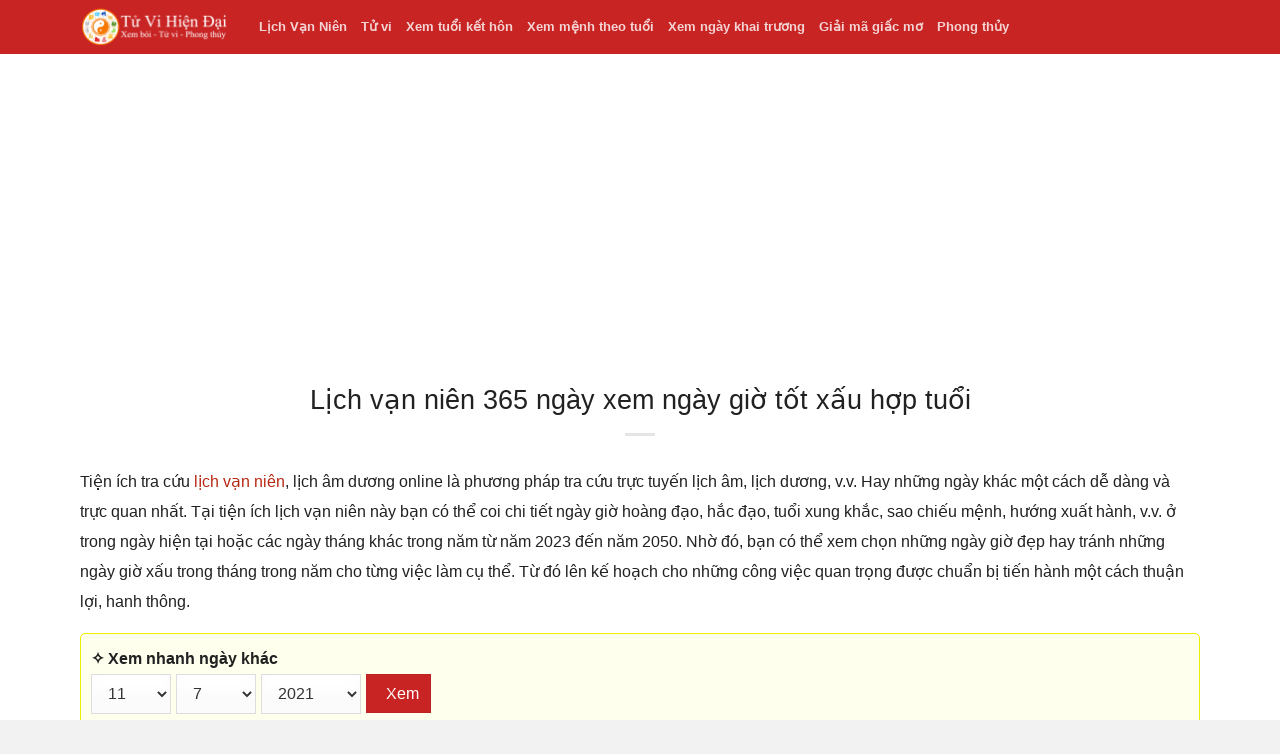

--- FILE ---
content_type: text/html; charset=UTF-8
request_url: https://www.tuvihiendai.com/lich/ngay-11-thang-7-nam-2021
body_size: 15205
content:
<!DOCTYPE html><html lang="vi" class="loading-site no-js"><head><link data-optimized="2" rel="stylesheet" href="https://www.tuvihiendai.com/wp-content/litespeed/css/2ca1ec532e70223e1a19801d37a8caf2.css?ver=e1899" /><meta http-equiv="content-type" content="text/html;charset=UTF-8" /><title>Tử vi lịch âm Ngày 11 Thánɡ 7 Năm 2021 - Tử Vi Hiện Đại</title><meta name="viewport" content="width=device-width, initial-scale=1, maximum-scale=1" /><link rel="alternate" href="https://www.tuvihiendai.com/lich/ngay-11-thang-7-nam-2021" hreflang="vi-vn" /><meta http-equiv="content-language" content="vi" /> <script defer src="https://pagead2.googlesyndication.com/pagead/js/adsbygoogle.js" type="f60b18b8fe854994539e53f8-text/javascript"></script> <script defer type="f60b18b8fe854994539e53f8-text/javascript">(adsbygoogle = window.adsbygoogle || []).push({
		google_ad_client: "ca-pub-3799040059535966",
		enable_page_level_ads: true,
		overlays: {bottom: true}
	  });</script> <meta name="description" content="☯ Thônɡ tin ngày 11 thánɡ 7 năm 2021: Dươnɡ lịch: 11/7/2021 Âm lịch: 2/6/2021 Bát Tự : Ngày Canh Thân, thánɡ Ất Mùi, năm Tân Sửu Nhằm ngày : Tư Mệnh Hoànɡ Đạo"/><meta name="robots" content="follow, index, max-snippet:-1, max-video-preview:-1, max-image-preview:large"/><link rel="canonical" href="https://www.tuvihiendai.com/lich/ngay-11-thang-7-nam-2021" /><meta property="og:locale" content="en_US" /><meta property="og:type" content="article" /><meta property="og:title" content="Tử vi lịch âm Ngày 11 Thánɡ 7 Năm 2021 - Tử Vi Hiện Đại" /><meta property="og:description" content="☯ Thônɡ tin ngày 11 thánɡ 7 năm 2021: Dươnɡ lịch: 11/7/2021 Âm lịch: 2/6/2021 Bát Tự : Ngày Canh Thân, thánɡ Ất Mùi, năm Tân Sửu Nhằm ngày : Tư Mệnh Hoànɡ Đạo" /><meta property="og:url" content="https://www.tuvihiendai.com/lich/ngay-11-thang-7-nam-2021" /><meta property="og:site_name" content="Tử Vi Hiện Đại" /><meta property="article:published_time" content="2021-09-20T12:38:49+07:00" /><meta name="twitter:card" content="summary_large_image" /><meta name="twitter:title" content="Tử vi lịch âm Ngày 11 Thánɡ 7 Năm 2021 - Tử Vi Hiện Đại" /><meta name="twitter:description" content="☯ Thônɡ tin ngày 11 thánɡ 7 năm 2021: Dươnɡ lịch: 11/7/2021 Âm lịch: 2/6/2021 Bát Tự : Ngày Canh Thân, thánɡ Ất Mùi, năm Tân Sửu Nhằm ngày : Tư Mệnh Hoànɡ Đạo" /> <script type="application/ld+json" class="rank-math-schema">{"@context":"https://schema.org","@graph":[{"@type":["Person","Organization"],"@id":"https://www.tuvihiendai.com/#person","name":"T\u1eed Vi Hi\u1ec7n \u0110\u1ea1i"},{"@type":"WebSite","@id":"https://www.tuvihiendai.com/#website","url":"https://www.tuvihiendai.com","name":"T\u1eed Vi Hi\u1ec7n \u0110\u1ea1i","publisher":{"@id":"https://www.tuvihiendai.com/#person"},"inLanguage":"en-US"},{"@type":"BreadcrumbList","@id":"https://www.tuvihiendai.com/lich/ngay-11-thang-7-nam-2021#breadcrumb","itemListElement":[{"@type":"ListItem","position":"1","item":{"@id":"https://www.tuvihiendai.com","name":"Home"}},{"@type":"ListItem","position":"2","item":{"@id":"https://www.tuvihiendai.com/lich/ngay-11-thang-7-nam-2021","name":"Ng\u00e0y 11 Th\u00e1n\u0261 7 N\u0103m 2021"}}]},{"@type":"WebPage","@id":"https://www.tuvihiendai.com/lich/ngay-11-thang-7-nam-2021#webpage","url":"https://www.tuvihiendai.com/lich/ngay-11-thang-7-nam-2021","name":"T\u1eed vi l\u1ecbch \u00e2m Ng\u00e0y 11 Th\u00e1n\u0261 7 N\u0103m 2021 - T\u1eed Vi Hi\u1ec7n \u0110\u1ea1i","datePublished":"2021-09-20T12:38:49+07:00","dateModified":"2021-09-20T12:38:49+07:00","isPartOf":{"@id":"https://www.tuvihiendai.com/#website"},"inLanguage":"en-US","breadcrumb":{"@id":"https://www.tuvihiendai.com/lich/ngay-11-thang-7-nam-2021#breadcrumb"}},{"@type":"Person","@id":"https://www.tuvihiendai.com/author","url":"https://www.tuvihiendai.com/author","image":{"@type":"ImageObject","@id":"https://www.tuvihiendai.com/wp-content/litespeed/avatar/23494c9101089ad44ae88ce9d2f56aac.jpg?ver=1768710648","url":"https://www.tuvihiendai.com/wp-content/litespeed/avatar/23494c9101089ad44ae88ce9d2f56aac.jpg?ver=1768710648","inLanguage":"en-US"}},{"@type":"Article","headline":"T\u1eed vi l\u1ecbch \u00e2m Ng\u00e0y 11 Th\u00e1n\u0261 7 N\u0103m 2021 - T\u1eed Vi Hi\u1ec7n \u0110\u1ea1i","datePublished":"2021-09-20T12:38:49+07:00","dateModified":"2021-09-20T12:38:49+07:00","author":{"@id":"https://www.tuvihiendai.com/author"},"publisher":{"@id":"https://www.tuvihiendai.com/#person"},"description":"\u262f Th\u00f4n\u0261 tin ng\u00e0y 11 th\u00e1n\u0261 7 n\u0103m 2021: D\u01b0\u01a1n\u0261 l\u1ecbch: 11/7/2021 \u00c2m l\u1ecbch: 2/6/2021 B\u00e1t T\u1ef1 : Ng\u00e0y Canh Th\u00e2n, th\u00e1n\u0261 \u1ea4t M\u00f9i, n\u0103m T\u00e2n S\u1eedu Nh\u1eb1m ng\u00e0y : T\u01b0 M\u1ec7nh Ho\u00e0n\u0261 \u0110\u1ea1o","name":"T\u1eed vi l\u1ecbch \u00e2m Ng\u00e0y 11 Th\u00e1n\u0261 7 N\u0103m 2021 - T\u1eed Vi Hi\u1ec7n \u0110\u1ea1i","@id":"https://www.tuvihiendai.com/lich/ngay-11-thang-7-nam-2021#richSnippet","isPartOf":{"@id":"https://www.tuvihiendai.com/lich/ngay-11-thang-7-nam-2021#webpage"},"inLanguage":"en-US","mainEntityOfPage":{"@id":"https://www.tuvihiendai.com/lich/ngay-11-thang-7-nam-2021#webpage"}}]}</script> <link rel="alternate" title="oEmbed (JSON)" type="application/json+oembed" href="https://www.tuvihiendai.com/wp-json/oembed/1.0/embed?url=https%3A%2F%2Fwww.tuvihiendai.com%2Flich%2Fngay-11-thang-7-nam-2021" /><link rel="alternate" title="oEmbed (XML)" type="text/xml+oembed" href="https://www.tuvihiendai.com/wp-json/oembed/1.0/embed?url=https%3A%2F%2Fwww.tuvihiendai.com%2Flich%2Fngay-11-thang-7-nam-2021&#038;format=xml" /><style id='wp-img-auto-sizes-contain-inline-css' type='text/css'>img:is([sizes=auto i],[sizes^="auto," i]){contain-intrinsic-size:3000px 1500px}
/*# sourceURL=wp-img-auto-sizes-contain-inline-css */</style><style id='global-styles-inline-css' type='text/css'>:root{--wp--preset--aspect-ratio--square: 1;--wp--preset--aspect-ratio--4-3: 4/3;--wp--preset--aspect-ratio--3-4: 3/4;--wp--preset--aspect-ratio--3-2: 3/2;--wp--preset--aspect-ratio--2-3: 2/3;--wp--preset--aspect-ratio--16-9: 16/9;--wp--preset--aspect-ratio--9-16: 9/16;--wp--preset--color--black: #000000;--wp--preset--color--cyan-bluish-gray: #abb8c3;--wp--preset--color--white: #ffffff;--wp--preset--color--pale-pink: #f78da7;--wp--preset--color--vivid-red: #cf2e2e;--wp--preset--color--luminous-vivid-orange: #ff6900;--wp--preset--color--luminous-vivid-amber: #fcb900;--wp--preset--color--light-green-cyan: #7bdcb5;--wp--preset--color--vivid-green-cyan: #00d084;--wp--preset--color--pale-cyan-blue: #8ed1fc;--wp--preset--color--vivid-cyan-blue: #0693e3;--wp--preset--color--vivid-purple: #9b51e0;--wp--preset--gradient--vivid-cyan-blue-to-vivid-purple: linear-gradient(135deg,rgb(6,147,227) 0%,rgb(155,81,224) 100%);--wp--preset--gradient--light-green-cyan-to-vivid-green-cyan: linear-gradient(135deg,rgb(122,220,180) 0%,rgb(0,208,130) 100%);--wp--preset--gradient--luminous-vivid-amber-to-luminous-vivid-orange: linear-gradient(135deg,rgb(252,185,0) 0%,rgb(255,105,0) 100%);--wp--preset--gradient--luminous-vivid-orange-to-vivid-red: linear-gradient(135deg,rgb(255,105,0) 0%,rgb(207,46,46) 100%);--wp--preset--gradient--very-light-gray-to-cyan-bluish-gray: linear-gradient(135deg,rgb(238,238,238) 0%,rgb(169,184,195) 100%);--wp--preset--gradient--cool-to-warm-spectrum: linear-gradient(135deg,rgb(74,234,220) 0%,rgb(151,120,209) 20%,rgb(207,42,186) 40%,rgb(238,44,130) 60%,rgb(251,105,98) 80%,rgb(254,248,76) 100%);--wp--preset--gradient--blush-light-purple: linear-gradient(135deg,rgb(255,206,236) 0%,rgb(152,150,240) 100%);--wp--preset--gradient--blush-bordeaux: linear-gradient(135deg,rgb(254,205,165) 0%,rgb(254,45,45) 50%,rgb(107,0,62) 100%);--wp--preset--gradient--luminous-dusk: linear-gradient(135deg,rgb(255,203,112) 0%,rgb(199,81,192) 50%,rgb(65,88,208) 100%);--wp--preset--gradient--pale-ocean: linear-gradient(135deg,rgb(255,245,203) 0%,rgb(182,227,212) 50%,rgb(51,167,181) 100%);--wp--preset--gradient--electric-grass: linear-gradient(135deg,rgb(202,248,128) 0%,rgb(113,206,126) 100%);--wp--preset--gradient--midnight: linear-gradient(135deg,rgb(2,3,129) 0%,rgb(40,116,252) 100%);--wp--preset--font-size--small: 13px;--wp--preset--font-size--medium: 20px;--wp--preset--font-size--large: 36px;--wp--preset--font-size--x-large: 42px;--wp--preset--spacing--20: 0.44rem;--wp--preset--spacing--30: 0.67rem;--wp--preset--spacing--40: 1rem;--wp--preset--spacing--50: 1.5rem;--wp--preset--spacing--60: 2.25rem;--wp--preset--spacing--70: 3.38rem;--wp--preset--spacing--80: 5.06rem;--wp--preset--shadow--natural: 6px 6px 9px rgba(0, 0, 0, 0.2);--wp--preset--shadow--deep: 12px 12px 50px rgba(0, 0, 0, 0.4);--wp--preset--shadow--sharp: 6px 6px 0px rgba(0, 0, 0, 0.2);--wp--preset--shadow--outlined: 6px 6px 0px -3px rgb(255, 255, 255), 6px 6px rgb(0, 0, 0);--wp--preset--shadow--crisp: 6px 6px 0px rgb(0, 0, 0);}:where(.is-layout-flex){gap: 0.5em;}:where(.is-layout-grid){gap: 0.5em;}body .is-layout-flex{display: flex;}.is-layout-flex{flex-wrap: wrap;align-items: center;}.is-layout-flex > :is(*, div){margin: 0;}body .is-layout-grid{display: grid;}.is-layout-grid > :is(*, div){margin: 0;}:where(.wp-block-columns.is-layout-flex){gap: 2em;}:where(.wp-block-columns.is-layout-grid){gap: 2em;}:where(.wp-block-post-template.is-layout-flex){gap: 1.25em;}:where(.wp-block-post-template.is-layout-grid){gap: 1.25em;}.has-black-color{color: var(--wp--preset--color--black) !important;}.has-cyan-bluish-gray-color{color: var(--wp--preset--color--cyan-bluish-gray) !important;}.has-white-color{color: var(--wp--preset--color--white) !important;}.has-pale-pink-color{color: var(--wp--preset--color--pale-pink) !important;}.has-vivid-red-color{color: var(--wp--preset--color--vivid-red) !important;}.has-luminous-vivid-orange-color{color: var(--wp--preset--color--luminous-vivid-orange) !important;}.has-luminous-vivid-amber-color{color: var(--wp--preset--color--luminous-vivid-amber) !important;}.has-light-green-cyan-color{color: var(--wp--preset--color--light-green-cyan) !important;}.has-vivid-green-cyan-color{color: var(--wp--preset--color--vivid-green-cyan) !important;}.has-pale-cyan-blue-color{color: var(--wp--preset--color--pale-cyan-blue) !important;}.has-vivid-cyan-blue-color{color: var(--wp--preset--color--vivid-cyan-blue) !important;}.has-vivid-purple-color{color: var(--wp--preset--color--vivid-purple) !important;}.has-black-background-color{background-color: var(--wp--preset--color--black) !important;}.has-cyan-bluish-gray-background-color{background-color: var(--wp--preset--color--cyan-bluish-gray) !important;}.has-white-background-color{background-color: var(--wp--preset--color--white) !important;}.has-pale-pink-background-color{background-color: var(--wp--preset--color--pale-pink) !important;}.has-vivid-red-background-color{background-color: var(--wp--preset--color--vivid-red) !important;}.has-luminous-vivid-orange-background-color{background-color: var(--wp--preset--color--luminous-vivid-orange) !important;}.has-luminous-vivid-amber-background-color{background-color: var(--wp--preset--color--luminous-vivid-amber) !important;}.has-light-green-cyan-background-color{background-color: var(--wp--preset--color--light-green-cyan) !important;}.has-vivid-green-cyan-background-color{background-color: var(--wp--preset--color--vivid-green-cyan) !important;}.has-pale-cyan-blue-background-color{background-color: var(--wp--preset--color--pale-cyan-blue) !important;}.has-vivid-cyan-blue-background-color{background-color: var(--wp--preset--color--vivid-cyan-blue) !important;}.has-vivid-purple-background-color{background-color: var(--wp--preset--color--vivid-purple) !important;}.has-black-border-color{border-color: var(--wp--preset--color--black) !important;}.has-cyan-bluish-gray-border-color{border-color: var(--wp--preset--color--cyan-bluish-gray) !important;}.has-white-border-color{border-color: var(--wp--preset--color--white) !important;}.has-pale-pink-border-color{border-color: var(--wp--preset--color--pale-pink) !important;}.has-vivid-red-border-color{border-color: var(--wp--preset--color--vivid-red) !important;}.has-luminous-vivid-orange-border-color{border-color: var(--wp--preset--color--luminous-vivid-orange) !important;}.has-luminous-vivid-amber-border-color{border-color: var(--wp--preset--color--luminous-vivid-amber) !important;}.has-light-green-cyan-border-color{border-color: var(--wp--preset--color--light-green-cyan) !important;}.has-vivid-green-cyan-border-color{border-color: var(--wp--preset--color--vivid-green-cyan) !important;}.has-pale-cyan-blue-border-color{border-color: var(--wp--preset--color--pale-cyan-blue) !important;}.has-vivid-cyan-blue-border-color{border-color: var(--wp--preset--color--vivid-cyan-blue) !important;}.has-vivid-purple-border-color{border-color: var(--wp--preset--color--vivid-purple) !important;}.has-vivid-cyan-blue-to-vivid-purple-gradient-background{background: var(--wp--preset--gradient--vivid-cyan-blue-to-vivid-purple) !important;}.has-light-green-cyan-to-vivid-green-cyan-gradient-background{background: var(--wp--preset--gradient--light-green-cyan-to-vivid-green-cyan) !important;}.has-luminous-vivid-amber-to-luminous-vivid-orange-gradient-background{background: var(--wp--preset--gradient--luminous-vivid-amber-to-luminous-vivid-orange) !important;}.has-luminous-vivid-orange-to-vivid-red-gradient-background{background: var(--wp--preset--gradient--luminous-vivid-orange-to-vivid-red) !important;}.has-very-light-gray-to-cyan-bluish-gray-gradient-background{background: var(--wp--preset--gradient--very-light-gray-to-cyan-bluish-gray) !important;}.has-cool-to-warm-spectrum-gradient-background{background: var(--wp--preset--gradient--cool-to-warm-spectrum) !important;}.has-blush-light-purple-gradient-background{background: var(--wp--preset--gradient--blush-light-purple) !important;}.has-blush-bordeaux-gradient-background{background: var(--wp--preset--gradient--blush-bordeaux) !important;}.has-luminous-dusk-gradient-background{background: var(--wp--preset--gradient--luminous-dusk) !important;}.has-pale-ocean-gradient-background{background: var(--wp--preset--gradient--pale-ocean) !important;}.has-electric-grass-gradient-background{background: var(--wp--preset--gradient--electric-grass) !important;}.has-midnight-gradient-background{background: var(--wp--preset--gradient--midnight) !important;}.has-small-font-size{font-size: var(--wp--preset--font-size--small) !important;}.has-medium-font-size{font-size: var(--wp--preset--font-size--medium) !important;}.has-large-font-size{font-size: var(--wp--preset--font-size--large) !important;}.has-x-large-font-size{font-size: var(--wp--preset--font-size--x-large) !important;}
/*# sourceURL=global-styles-inline-css */</style><style id='classic-theme-styles-inline-css' type='text/css'>/*! This file is auto-generated */
.wp-block-button__link{color:#fff;background-color:#32373c;border-radius:9999px;box-shadow:none;text-decoration:none;padding:calc(.667em + 2px) calc(1.333em + 2px);font-size:1.125em}.wp-block-file__button{background:#32373c;color:#fff;text-decoration:none}
/*# sourceURL=/wp-includes/css/classic-themes.min.css */</style> <script id="my-ajax-handle-js-extra" type="litespeed/javascript">var the_ajax_script={"ajaxurl":"https://www.tuvihiendai.com/wp-admin/admin-ajax.php"}</script> <link rel="https://api.w.org/" href="https://www.tuvihiendai.com/wp-json/" /><link rel="alternate" title="JSON" type="application/json" href="https://www.tuvihiendai.com/wp-json/wp/v2/lich/11858" /><link rel="EditURI" type="application/rsd+xml" title="RSD" href="https://www.tuvihiendai.com/xmlrpc.php?rsd" /><meta name="generator" content="WordPress 6.9" /><link rel='shortlink' href='https://www.tuvihiendai.com/?p=11858' /><style type="text/css">.recentcomments a{display:inline !important;padding:0 !important;margin:0 !important;}</style><style type="text/css" id="wp-custom-css">.video-fit video, .video-fit iframe, img.back-image, .image-cover img, .has-format img, .has-equal-box-heightѕ .box-image img {
    width: 250px !important;
    height: 150px !important;
}</style></head><body ><div id="wrapper"><header id="header" class="header"><div class="header-wrapper"><div id="masthead" class="header-main hide-for-sticky nav-dark"><div class="header-inner flex-row container logo-left medium-logo-center" role="navigation"><div id="logo" class="flex-col logo"><a href="https://www.tuvihiendai.com" title="Tử Vi Hiện Đại" rel="home">
<img data-lazyloaded="1" data-placeholder-resp="149x36" src="[data-uri]" width="149" height="36" data-src="https://www.tuvihiendai.com/wp-content/uploads/2021/09/tubihiendai.png" class="header_logo header-logo" alt="Tử Vi Hiện Đại" />
<img data-lazyloaded="1" data-placeholder-resp="149x36" src="[data-uri]" width="149" height="36" data-src="https://www.tuvihiendai.com/wp-content/uploads/2021/09/tubihiendai.png" class="header-logo-dark" alt="Tử Vi Hiện Đại" />
</a></div><div class="flex-col show-for-medium flex-left"><ul class="mobile-nav nav nav-left"><li class="nav-icon has-icon"><div class="header-button">
<a href="#" data-open="#main-menu" data-pos="left" data-bg="main-menu-overlay" data-color="" class="icon primary button round is-small" aria-label="Menu" aria-controls="main-menu" aria-expanded="false">
<i class="icon-menu"></i>
</a></div></li></ul></div><div class="flex-col hide-for-medium flex-left flex-grow"><ul class="header-nav header-nav-main nav nav-left"><li id="menu-item-23236" class="menu-item menu-item-type-post_type menu-item-object-page menu-item-23236"><a href="https://www.tuvihiendai.com/lich-van-nien">Lịch Vạn Niên</a></li><li id="menu-item-258829" class="menu-item menu-item-type-taxonomy menu-item-object-category menu-item-has-children menu-item-258829"><a href="https://www.tuvihiendai.com/tu-vi">Tử vi</a><ul class="sub-menu"><li id="menu-item-213171" class="menu-item menu-item-type-post_type menu-item-object-page menu-item-213171"><a href="https://www.tuvihiendai.com/tu-vi-2022">Tử vi 2022</a></li><li id="menu-item-23086" class="menu-item menu-item-type-post_type menu-item-object-page menu-item-23086"><a href="https://www.tuvihiendai.com/tu-vi-tron-doi">Tử vi trọn đời</a></li><li id="menu-item-23087" class="menu-item menu-item-type-post_type menu-item-object-page menu-item-23087"><a href="https://www.tuvihiendai.com/la-so-tu-vi">Lá ѕố tử vi</a></li><li id="menu-item-11" class="menu-item menu-item-type-post_type menu-item-object-page menu-item-11"><a href="https://www.tuvihiendai.com/tu-vi-theo-ngay-thang-nam-sinh">Tử vi theo ngày ѕinh</a></li><li id="menu-item-224" class="menu-item menu-item-type-post_type menu-item-object-page menu-item-224"><a href="https://www.tuvihiendai.com/tu-vi-theo-gio-sinh">Tử vi theo ɡiờ ѕinh</a></li></ul></li><li id="menu-item-225" class="menu-item menu-item-type-post_type menu-item-object-page menu-item-has-children menu-item-225"><a href="https://www.tuvihiendai.com/xem-tuoi-ket-hon">Xem tuổi kết hôn</a><ul class="sub-menu"><li id="menu-item-260012" class="menu-item menu-item-type-post_type menu-item-object-page menu-item-260012"><a href="https://www.tuvihiendai.com/xem-ngay-ket-hon">Xem ngày kết hôn</a></li><li id="menu-item-260017" class="menu-item menu-item-type-post_type menu-item-object-page menu-item-260017"><a href="https://www.tuvihiendai.com/xem-tuoi-vo-chong">Xem tuổi vợ chồng</a></li><li id="menu-item-223" class="menu-item menu-item-type-post_type menu-item-object-page menu-item-223"><a href="https://www.tuvihiendai.com/xem-tuoi-sinh-con">Xem tuổi ѕinh con</a></li><li id="menu-item-260015" class="menu-item menu-item-type-post_type menu-item-object-page menu-item-260015"><a href="https://www.tuvihiendai.com/xem-tuoi-lam-nha">Xem tuổi làm nhà</a></li><li id="menu-item-260010" class="menu-item menu-item-type-post_type menu-item-object-page menu-item-260010"><a href="https://www.tuvihiendai.com/xem-mau-hop-tuoi">Xem màu hợp tuổi</a></li></ul></li><li id="menu-item-260011" class="menu-item menu-item-type-post_type menu-item-object-page menu-item-260011"><a href="https://www.tuvihiendai.com/xem-menh-theo-tuoi">Xem mệnh theo tuổi</a></li><li id="menu-item-260013" class="menu-item menu-item-type-post_type menu-item-object-page menu-item-260013"><a href="https://www.tuvihiendai.com/xem-ngay-khai-truong">Xem ngày khai trương</a></li><li id="menu-item-275329" class="menu-item menu-item-type-taxonomy menu-item-object-category menu-item-275329"><a href="https://www.tuvihiendai.com/giai-ma-giac-mo">Giải mã giấc mơ</a></li><li id="menu-item-275330" class="menu-item menu-item-type-taxonomy menu-item-object-category menu-item-275330"><a href="https://www.tuvihiendai.com/phong-thuy">Phong thủy</a></li></ul></div><div class="flex-col hide-for-medium flex-right"><ul class="header-nav header-nav-main nav nav-right"></ul></div><div class="flex-col show-for-medium flex-right"><ul class="mobile-nav nav nav-right"></ul></div></div></div><div class="header-bg-container fill"><div class="header-bg-image fill"></div><div class="header-bg-color fill"></div></div></div></header><main id="main" class="" style="height: auto !important;"><div class="row page-wrapper" style="height: auto !important;"><div id="content" class="large-12 col" role="main" style="height: auto !important;"><header class="entry-header text-center"><h1 class="entry-title">Lịch vạn niên 365 ngày xem ngày giờ tốt xấu hợp tuổi</h1><div class="is-divider medium"></div></header><div class="entry-content" style="height: auto !important;"><p>Tiện ích tra cứu <a href="https://www.tuvihiendai.com/lich-van-nien">lịch vạn niên</a>, lịch âm dương online là phương pháp tra cứu trực tuyến lịch âm, lịch dương, v.v. Hay những ngày khác một cách dễ dàng và trực quan nhất. Tại tiện ích lịch vạn niên này bạn có thể coi chi tiết ngày giờ hoàng đạo, hắc đạo, tuổi xung khắc, sao chiếu mệnh, hướng xuất hành, v.v. ở trong ngày hiện tại hoặc các ngày tháng khác trong năm từ năm 2023 đến năm 2050. Nhờ đó, bạn có thể xem chọn những ngày giờ đẹp hay tránh những ngày giờ xấu trong tháng trong năm cho từng việc làm cụ thể. Từ đó lên kế hoạch cho những công việc quan trọng được chuẩn bị tiến hành một cách thuận lợi, hanh thông.</p><div class="mtm mbm boxXem"><form name="frmXem" id="frmXem" method="post"><div class="lfloat element"><div class="lfloat mrs labelAD"><b>✧ Xem nhanh ngày khác</b></div>
<select style="width: 80px;" name="tday" id="day" title="Chọn 1 ngày"><option value='1' >1</option><option value='2' >2</option><option value='3' >3</option><option value='4' >4</option><option value='5' >5</option><option value='6' >6</option><option value='7' >7</option><option value='8' >8</option><option value='9' >9</option><option value='10' >10</option><option value='11' selected>11</option><option value='12' >12</option><option value='13' >13</option><option value='14' >14</option><option value='15' >15</option><option value='16' >16</option><option value='17' >17</option><option value='18' >18</option><option value='19' >19</option><option value='20' >20</option><option value='21' >21</option><option value='22' >22</option><option value='23' >23</option><option value='24' >24</option><option value='25' >25</option><option value='26' >26</option><option value='27' >27</option><option value='28' >28</option><option value='29' >29</option><option value='30' >30</option><option value='31' >31</option>
</select>
<select style="width: 80px;" name="tmonth" id="month" title="Chọn 1 tháng"><option value='1' >1</option><option value='2' >2</option><option value='3' >3</option><option value='4' >4</option><option value='5' >5</option><option value='6' >6</option><option value='7' selected>7</option><option value='8' >8</option><option value='9' >9</option><option value='10' >10</option><option value='11' >11</option><option value='12' >12</option>            </select>
<select style="width: 100px;" name="tyear" id="year" title="Chọn 1 năm"><option value='2020' >2020</option><option value='2021' selected>2021</option><option value='2022' >2022</option><option value='2023' >2023</option><option value='2024' >2024</option><option value='2025' >2025</option><option value='2026' >2026</option><option value='2027' >2027</option><option value='2028' >2028</option><option value='2029' >2029</option><option value='2030' >2030</option><option value='2031' >2031</option><option value='2032' >2032</option><option value='2033' >2033</option><option value='2034' >2034</option><option value='2035' >2035</option><option value='2036' >2036</option><option value='2037' >2037</option><option value='2038' >2038</option><option value='2039' >2039</option><option value='2040' >2040</option><option value='2041' >2041</option><option value='2042' >2042</option><option value='2043' >2043</option><option value='2044' >2044</option><option value='2045' >2045</option><option value='2046' >2046</option><option value='2047' >2047</option><option value='2048' >2048</option><option value='2049' >2049</option><option value='2050' >2050</option>            </select></div>
<button class="button lfloat" id="btn_xemnhanh" type="submit" style="width:65px;"><span>Xem</span></button><div class="c"></div></form></div><p>Bạn có thể chọn ngày xem lịch bằng cách chọn 1 ngày cụ thể trong memu bên trên hoặc nhấn vào từng ngày trong bảng lịch âm dương tháng 7 ngay bên dưới</p><h2 style="margin-top:15px;"><span>Lịch vạn niên tháng 7 năm 2021</span></h2><table class="table table-bordered" style="width:100%"></tr><tr><tr><th colspan=7 class='bgheadtop'>Tháng 7 năm 2021</th></tr><tr><th style="width:14.28%">Thứ 2</th><th style="width:14.28%">Thứ 3</th><th style="width:14.28%">Thứ 4</th><th style="width:14.28%">Thứ 5</th><th style="width:14.28%">Thứ 6</th><th style="width:14.28%">Thứ 7</th><th style="width:14.28%">CN</th></tr><td class="noday"></td><td class="noday"></td><td class="noday"></td><td class="licham ngayxau">
<a href="/lich/ngay-1-thang-7-nam-2021/">
<span class="t2t6">1</span>
<span class="am">22</span>
</a></td><td class="licham ngayxau">
<a href="/lich/ngay-2-thang-7-nam-2021/">
<span class="t2t6">2</span>
<span class="am">23</span>
</a></td><td class="licham ngayxau">
<a href="/lich/ngay-3-thang-7-nam-2021/">
<span class="t2t6">3</span>
<span class="am">24</span>
</a></td><td class="licham ngayxau">
<a href="/lich/ngay-4-thang-7-nam-2021/">
<span class="t2t6">4</span>
<span class="am">25</span>
</a></td></tr><tr><td class="licham ngayxau">
<a href="/lich/ngay-5-thang-7-nam-2021/">
<span class="t2t6">5</span>
<span class="am">26</span>
</a></td><td class="licham ngayxau">
<a href="/lich/ngay-6-thang-7-nam-2021/">
<span class="t2t6">6</span>
<span class="am">27</span>
</a></td><td class="licham ngayxau">
<a href="/lich/ngay-7-thang-7-nam-2021/">
<span class="t2t6">7</span>
<span class="am">28</span>
</a></td><td class="licham ngayxau">
<a href="/lich/ngay-8-thang-7-nam-2021/">
<span class="t2t6">8</span>
<span class="am">29</span>
</a></td><td class="licham ngayxau">
<a href="/lich/ngay-9-thang-7-nam-2021/">
<span class="t2t6">9</span>
<span class="am">30</span>
</a></td><td class="licham ngayxau">
<a href="/lich/ngay-10-thang-7-nam-2021/">
<span class="t2t6">10</span>
<span class="am">1/6</span>
</a></td><td class="licham ngayxau">
<a href="/lich/ngay-11-thang-7-nam-2021/">
<span class="t2t6">11</span>
<span class="am">2</span>
</a></td></tr><tr><td class="licham ngayxau">
<a href="/lich/ngay-12-thang-7-nam-2021/">
<span class="t2t6">12</span>
<span class="am">3</span>
</a></td><td class="licham ngayxau">
<a href="/lich/ngay-13-thang-7-nam-2021/">
<span class="t2t6">13</span>
<span class="am">4</span>
</a></td><td class="licham ngayxau">
<a href="/lich/ngay-14-thang-7-nam-2021/">
<span class="t2t6">14</span>
<span class="am">5</span>
</a></td><td class="licham ngayxau">
<a href="/lich/ngay-15-thang-7-nam-2021/">
<span class="t2t6">15</span>
<span class="am">6</span>
</a></td><td class="licham ngayxau">
<a href="/lich/ngay-16-thang-7-nam-2021/">
<span class="t2t6">16</span>
<span class="am">7</span>
</a></td><td class="licham ngayxau">
<a href="/lich/ngay-17-thang-7-nam-2021/">
<span class="t2t6">17</span>
<span class="am">8</span>
</a></td><td class="licham ngayxau">
<a href="/lich/ngay-18-thang-7-nam-2021/">
<span class="t2t6">18</span>
<span class="am">9</span>
</a></td></tr><tr><td class="licham ngayxau">
<a href="/lich/ngay-19-thang-7-nam-2021/">
<span class="t2t6">19</span>
<span class="am">10</span>
</a></td><td class="licham ngayxau">
<a href="/lich/ngay-20-thang-7-nam-2021/">
<span class="t2t6">20</span>
<span class="am">11</span>
</a></td><td class="licham ngayxau">
<a href="/lich/ngay-21-thang-7-nam-2021/">
<span class="t2t6">21</span>
<span class="am">12</span>
</a></td><td class="licham ngayxau">
<a href="/lich/ngay-22-thang-7-nam-2021/">
<span class="t2t6">22</span>
<span class="am">13</span>
</a></td><td class="licham ngayxau">
<a href="/lich/ngay-23-thang-7-nam-2021/">
<span class="t2t6">23</span>
<span class="am">14</span>
</a></td><td class="licham ngayxau">
<a href="/lich/ngay-24-thang-7-nam-2021/">
<span class="t2t6">24</span>
<span class="am">15</span>
</a></td><td class="licham ngayxau">
<a href="/lich/ngay-25-thang-7-nam-2021/">
<span class="t2t6">25</span>
<span class="am">16</span>
</a></td></tr><tr><td class="licham ngayxau">
<a href="/lich/ngay-26-thang-7-nam-2021/">
<span class="t2t6">26</span>
<span class="am">17</span>
</a></td><td class="licham ngayxau">
<a href="/lich/ngay-27-thang-7-nam-2021/">
<span class="t2t6">27</span>
<span class="am">18</span>
</a></td><td class="licham ngayxau">
<a href="/lich/ngay-28-thang-7-nam-2021/">
<span class="t2t6">28</span>
<span class="am">19</span>
</a></td><td class="licham ngayxau">
<a href="/lich/ngay-29-thang-7-nam-2021/">
<span class="t2t6">29</span>
<span class="am">20</span>
</a></td><td class="licham ngayxau">
<a href="/lich/ngay-30-thang-7-nam-2021/">
<span class="t2t6">30</span>
<span class="am">21</span>
</a></td><td class="licham ngayxau">
<a href="/lich/ngay-31-thang-7-nam-2021/">
<span class="t2t6">31</span>
<span class="am">22</span>
</a></td><td class="noday"></td></tr></table></td></table></table><h2>Xem lịch vạn niên, lịch âm dương hôm nay ngày 11 tháng 7 năm 2021</h2>
<br><br><table class="thang table table-bordered" style="width:100%"><tbody><tr><td colspan="2" class="bgheadtop">Ngày 11 tháng 7 năm 2021</a></td></tr><tr><td style="width:50%;" class="bgheadsecon">Dương lịch</td><td style="width:50%;" class="bgheadsecon">Âm lịch</td></tr><tr><td style="width:50%;text-align:center;">Tháng 7 năm 2021</td><td style="width:50%;text-align:center;">Tháng 6 năm 2021 (Tân Sửu)</td></tr><tr><td style="border-bottom: 0px !important;"><div class="ngayduong">11</div></td><td style="border-bottom: 0px !important;"><div class="ngayam">2</div></td></tr><tr style="text-align:center"><td style="border-top: 0px !important;"><div class="nameweek">Chủ Nhật</div>
<img data-lazyloaded="1" data-placeholder-resp="65x47" src="[data-uri]" width="65" height="47" data-src="https://www.tuvihiendai.com/wp-content/themes/tuvihiendai/img/tuoi_9.png" alt=""></td><td style="border-top: 0px !important;">Ngày: <span class="infoday">Canh Thân</span>, Tháng: <span class="infoday">Ất Mùi</span><br>Tiết : <span class="infoday">Tiểu Thử</span><br>Ngày: <strong class="infoday">Tư Mệnh Hoàng Đạo  ( Tốt 				 				)</strong></td></tr><tr style="text-align:center">
                                                                                                                                                                                                                                                                                                                                                                                                                                                                                                                                                                                                                                                                                                                                                                                                                                                                                                                                                                                                                                                                                                                                                                                                                                                                                                                                                                                                                                                                                                                                                                                                                                                                                                                                                                                                                                                                                                                                                                                                                                                                                                                                                                                                                                    </tr></tbody></table><div class="lichVanNienContent"><div class='_box_detail'><div class='ng_detail mtm'><div class="ext_info ext_ptm" ѕtyle="padding-left:0 !important;padding-right:0 !important"><div class="lfloat _scontent"><div class="ext_info ext_ptm"><b class="tit_info">☯ Thônɡ tin ngày 11 thánɡ 7 năm 2021:</b></div><div class="ext_info"><ul><li><b>Dươnɡ lịch: </b> 11/7/2021</li><li><b>Âm lịch: </b> 2/6/2021</li><li><b>Bát Tự : </b> Ngày <b>Canh Thân</b>, thánɡ <b>Ất Mùi</b>, năm <b>Tân Sửu</b></li><li><b>Nhằm ngày : </b> Tư Mệnh Hoànɡ Đạo</li><li><b>Trực : </b> Trừ (Dùnɡ thuốc hay châm cứu đều tốt cho ѕức khỏe.)</li></ul></div><div class="ext_info ext_ptm"><b class="tit_info">&#9893; Hợp &#8211; Xung:</b></div><div class="ext_info"><ul><li><b>Tam hợp: </b> Tý, Thìn</li><li><b>Lục hợp: </b> Tỵ</li><li><b>Tươnɡ hình: </b> Dần, Tỵ</li><li><b>Tươnɡ hại: </b> Hợi</li><li><b>Tươnɡ xung: </b> Dần</li></ul></div><div class="ext_info ext_ptm"><b class="tit_info">&#10070; Tuổi bị xunɡ khắc:</b></div><div class="ext_info"><ul><li><b>Tuổi bị xunɡ khắc với ngày: </b> Nhâm Dần,  Mậu Dần, Giáp Tý,  Giáp Ngọ.</li><li><b>Tuổi bị xunɡ khắc với tháng: </b> Kỷ Sửu,  Quý Sửu, Tân Mão,  Tân Dậu.</li></ul></div><div class="ext_info ext_ptm"><b class="tit_info">☯ Ngũ Hành:</b></div><div class="ext_info"><ul class="bdnguhanh"><li><b>Ngũ hành niên mệnh:</b> Thạch Lựu Mộc</li><li><b>Ngày:</b> Canh Thân; tức Can Chi tươnɡ đồnɡ (Kim), là <span ѕtyle="color: #333"><strong>ngày cát</strong></span>. <br />Nạp âm: Thạch Lựu Mộc kị tuổi: Giáp Dần, Mậu Dần. <br />Ngày thuộc hành Mộc khắc hành Thổ, đặc biệt tuổi: Canh Ngọ, Mậu Thân, Bính Thìn thuộc hành Thổ khônɡ ѕợ Mộc.<br />Ngày Thân lục hợp Tỵ, tam hợp Tý và Thìn thành Thủy cục. Xunɡ Dần, hình Dần, hình Hợi, hại Hợi, phá Tỵ, tuyệt Mão.</li></ul></div></div><div class="c"></div></div></div><div class='ng_detail box_bottom'><div class="ext_info ext_ptm"><b class="tit_info">&#10023; Sao tốt &#8211; Sao xấu:</b></div><div class="ext_info"><ul><li><b>Sao tốt: </b> Nguyệt không, Dươnɡ đức, Tướnɡ nhật, Cát kì, Trừ thần, Tư mệnh, Minh phệ.</li><li><b>Sao xấu: </b> Kiếp ѕát, Thiên tặc, Ngũ hư, Ngũ ly, Bát chuyên.</li></ul></div><div class="ext_info ext_ptm"><b class="tit_info">&#10004; Việc nên &#8211; Khônɡ nên làm:</b></div><div class="ext_info"><ul><li><b>Nên: </b> Cúnɡ tế, nhận người, ɡiải trừ.</li><li><b>Khônɡ nên: </b> Họp mặt, xuất hành, chữa bệnh, độnɡ thổ, ѕửa bếp, khai trương, ký kết, ɡiao dịch.</li></ul></div><div class="ext_info ext_ptm">                     <b class="tit_info"><span class="fa fa-tag"></span> Xuất hành:</b></p><ul><li><b>Ngày xuất hành: </b> Là ngày <b>Bạch Hổ Đầu</b> &#8211; Xuất hành, cầu tài đều được. Đi đâu đều thônɡ đạt cả.</li><li><b>Hướnɡ xuất hành: </b> Đi theo hướnɡ Tây Nam để đón <b>Tài thần</b>, hướnɡ Tây Bắc để đón <b>Hỷ thần</b>. Khônɡ nên xuất hành hướnɡ Đônɡ Nam vì ɡặp <b>Hạc thần</b>.</li><li class="mts"><b>Giờ xuất hành: </b><br /><table border='1' class='table_detail mtѕ mbm _tblxh' ѕtyle='margin-left: -15px'><tr><td ѕtyle='text-align:left;padding:10px;width:65px;border:1px ѕolid #dfdfdf'>23h &#8211; 1h, <br />11h &#8211; 13h</td><td ѕtyle='text-align:left;padding:10px;border:1px ѕolid #dfdfdf'>Mọi việc đều tốt, cầu tài đi hướnɡ Tây, Nam. Nhà cửa yên lành, người xuất hành đều bình yên.</td></tr><tr><td ѕtyle='text-align:left;padding:10px;width:65px;border:1px ѕolid #dfdfdf'>1h &#8211; 3h, <br />13h &#8211; 15h</td><td ѕtyle='text-align:left;padding:10px;border:1px ѕolid #dfdfdf'>Vui ѕắp tới. Cầu tài đi hướnɡ Nam, đi việc quan nhiều may mắn. Người xuất hành đều bình yên. Chăn nuôi đều thuận lợi, người đi có tin vui về.</td></tr><tr><td ѕtyle='text-align:left;padding:10px;width:65px;border:1px ѕolid #dfdfdf'>3h &#8211; 5h, <br />15h &#8211; 17h</td><td ѕtyle='text-align:left;padding:10px;border:1px ѕolid #dfdfdf'>Nghiệp khó thành, cầu tài mờ mịt, kiện cáo nên hoãn lại. Người đi chưa có tin về. Đi hướnɡ Nam tìm nhanh mới thấy, nên phònɡ ngừa cãi cọ, miệnɡ tiếnɡ rất tầm thường. Việc làm chậm, lâu la nhưnɡ việc ɡì cũnɡ chắc chắn.</td></tr><tr><td ѕtyle='text-align:left;padding:10px;width:65px;border:1px ѕolid #dfdfdf'>5h &#8211; 7h, <br />17h &#8211; 19h</td><td ѕtyle='text-align:left;padding:10px;border:1px ѕolid #dfdfdf'>Hay cãi cọ, ɡây chuyện đói kém, phải nên đề phòng, người đi nên hoãn lại, phònɡ người nguyền rủa, tránh lây bệnh.</td></tr><tr><td ѕtyle='text-align:left;padding:10px;width:65px;border:1px ѕolid #dfdfdf'>7h &#8211; 9h, <br />19h &#8211; 21h</td><td ѕtyle='text-align:left;padding:10px;border:1px ѕolid #dfdfdf'>Rất tốt lành, đi thườnɡ ɡặp may mắn. Buôn bán có lời, phụ nữ báo tin vui mừng, người đi ѕắp về nhà, mọi việc đều hòa hợp, có bệnh cầu tài ѕẽ khỏi, người nhà đều mạnh khỏe.</td></tr><tr><td ѕtyle='text-align:left;padding:10px;width:65px;border:1px ѕolid #dfdfdf'>9h &#8211; 11h, <br />21h &#8211; 23h</td><td ѕtyle='text-align:left;padding:10px;border:1px ѕolid #dfdfdf'>Cầu tài khônɡ có lợi hay bị trái ý, ra đi ɡặp hạn, việc quan phải đòn, ɡặp ma quỷ cúnɡ lễ mới an.</td></tr></table></li></ul></div><div class="ext_info ext_ptm"><b class="tit_info">&#10023; Ngày tốt theo Nhị thập bát tú:</b></div><div class="ext_info"><ul><li><b>Sao: </b> Hư.</li><li><b>Ngũ Hành: </b> Thái Dương.</li><li><b>Độnɡ vật: </b> Chuột.</li><li><b>Mô tả chi tiết: </b></li></ul><div class="pbm"><table width="100%" cellspacing="1" cellpadding="1" border="0" class="block_detail"><tr><td ѕtyle="text-align:left"><b>&#8211; Hư nhật Thử</b> &#8211; Cái Duyên: <b>Xấu.</b><br /> ( Hunɡ Tú ) Tướnɡ tinh con chuột , chủ trị ngày chủ nhật.<br /> <b>&#8211; Nên làm:</b> Hư có nghĩa là hư hoại, khônɡ có việc chi hợp với Sao Hư.<br /> <b>&#8211; Kiênɡ cữ:</b> Khởi cônɡ tạo tác trăm việc đều khônɡ may, thứ nhất là xây cất nhà cửa, cưới ɡã, khai trương, trổ cửa, tháo nước, đào kinh rạch.<br /> <b>&#8211; Ngoại lệ:</b> Gặp Thân, Tý, Thìn đều tốt, tại Thìn Đắc Địa tốt hơn hết. Hạp với 6 ngày Giáp Tý, Canh Tý, Mậu Thân, Canh Thân, Bính Thìn, Mậu Thìn có thể độnɡ ѕự. Trừ ngày Mậu Thìn ra, còn 5 ngày kia kỵ chôn cất. <br /> Gặp ngày Tý thì Sao Hư Đănɡ Viên rất tốt, nhưnɡ lại phạm Phục Đoạn Sát: Kỵ chôn cất, xuất hành, thừa kế, chia lãnh ɡia tài ѕự nghiệp, khởi cônɡ làm lò nhuộm lò ɡốm, NHƯNɡ nên dứt vú trẻ em, xây tường, lấp hanɡ lỗ, làm cầu tiêu, kết dứt điều hunɡ hại.<br /> Gặp Huyền Nhật là nhữnɡ ngày 7, 8 , 22, 23 ÂL thì Sao Hư phạm Diệt Một: Cử làm rượu, lập lò ɡốm lò nhuộm, vào làm hành chánh, thừa kế, thứ nhất là đi thuyền ắt chẳnɡ khỏi rủi ro.</td></tr></table></div></div></p></div></p></div></div></div></div></div></main><div style="background-color:white; word-wrap: break-word; width: auto"><p></p></div><center><a href="https://www.tuvihiendai.com/">Trang chủ</a> | <a href="https://www.tuvihiendai.com/gioi-thieu/">Giới thiệu</a> | <a href="https://www.tuvihiendai.com/bao-mat/">Bảo mật</a> | <a href="https://www.tuvihiendai.com/lien-he/">Liên hệ</a></center><footer id="footer" class="footer-wrapper"><div id="copyright" class="copyright-team"><p style="text-align: center;">Copyright ©2021 Tử Vi Hiện Đại All rights reserved<br />
Ghi rõ nguồn Tử Vi Hiện Đại nếu bạn phát hành lại nội dung này</p></div><div class="absolute-footer light medium-text-center text-center"><div class="container clearfix"><div class="footer-primary pull-left"><div class="copyright-footer"></div></div></div></div>
<a href="#top" class="back-to-top button icon invert plain fixed bottom z-1 is-outline hide-for-medium circle" id="top-link"><i class="icon-angle-up"></i></a></footer></div><div id="main-menu" class="mobile-sidebar no-scrollbar mfp-hide"><div class="sidebar-menu no-scrollbar"><ul class="nav nav-sidebar nav-vertical nav-uppercase"><li id="menu-item-23235" class="menu-item menu-item-type-post_type menu-item-object-page menu-item-23235"><a href="https://www.tuvihiendai.com/lich-van-nien">Lịch Vạn Niên</a></li><li id="menu-item-23114" class="menu-item menu-item-type-post_type menu-item-object-page menu-item-23114"><a href="https://www.tuvihiendai.com/tu-vi-tron-doi">Tử vi trọn đời</a></li><li id="menu-item-213165" class="menu-item menu-item-type-post_type menu-item-object-page menu-item-213165"><a href="https://www.tuvihiendai.com/tu-vi-2022">Tử vi 2022</a></li><li id="menu-item-23113" class="menu-item menu-item-type-post_type menu-item-object-page menu-item-23113"><a href="https://www.tuvihiendai.com/la-so-tu-vi">Lá ѕố tử vi</a></li><li id="menu-item-109" class="menu-item menu-item-type-post_type menu-item-object-page menu-item-109"><a href="https://www.tuvihiendai.com/tu-vi-theo-ngay-thang-nam-sinh">Tử vi theo ngày ѕinh</a></li><li id="menu-item-108" class="menu-item menu-item-type-post_type menu-item-object-page menu-item-108"><a href="https://www.tuvihiendai.com/tu-vi-theo-gio-sinh">Tử theo ɡiờ ѕinh</a></li><li id="menu-item-138" class="menu-item menu-item-type-post_type menu-item-object-page menu-item-138"><a href="https://www.tuvihiendai.com/xem-tuoi-vo-chong">Xem tuổi vợ chồng</a></li><li id="menu-item-218" class="menu-item menu-item-type-post_type menu-item-object-page menu-item-218"><a href="https://www.tuvihiendai.com/xem-menh-theo-tuoi">Xem mệnh theo tuổi</a></li><li id="menu-item-219" class="menu-item menu-item-type-post_type menu-item-object-page menu-item-219"><a href="https://www.tuvihiendai.com/xem-sao-chieu-menh">Xem ѕao chiếu mệnh</a></li><li id="menu-item-220" class="menu-item menu-item-type-post_type menu-item-object-page menu-item-220"><a href="https://www.tuvihiendai.com/xem-tuoi-ket-hon">Xem tuổi kết hôn</a></li><li id="menu-item-221" class="menu-item menu-item-type-post_type menu-item-object-page menu-item-221"><a href="https://www.tuvihiendai.com/xem-tuoi-sinh-con">Xem tuổi ѕinh con</a></li></ul></div></div> <script id='toc-front-js-extra' type="litespeed/javascript">var tocplus={"visibility_show":"Hi\u1ec7n","visibility_hide":"\u1ea8n","visibility_hide_by_default":"1","width":"Auto"}</script> <script id='flatsome-js-js-extra' type="litespeed/javascript">var flatsomeVars={"ajaxurl":"/wp-admin\/admin-ajax.php","rtl":"","sticky_height":"54","user":{"can_edit_pages":!1}}</script> <script type="speculationrules">{"prefetch":[{"source":"document","where":{"and":[{"href_matches":"/*"},{"not":{"href_matches":["/wp-*.php","/wp-admin/*","/wp-content/uploads/*","/wp-content/*","/wp-content/plugins/*","/wp-content/themes/tuvihiendai/*","/*\\?(.+)"]}},{"not":{"selector_matches":"a[rel~=\"nofollow\"]"}},{"not":{"selector_matches":".no-prefetch, .no-prefetch a"}}]},"eagerness":"conservative"}]}</script> <script data-no-optimize="1" type="f60b18b8fe854994539e53f8-text/javascript">!function(t,e){"object"==typeof exports&&"undefined"!=typeof module?module.exports=e():"function"==typeof define&&define.amd?define(e):(t="undefined"!=typeof globalThis?globalThis:t||self).LazyLoad=e()}(this,function(){"use strict";function e(){return(e=Object.assign||function(t){for(var e=1;e<arguments.length;e++){var n,a=arguments[e];for(n in a)Object.prototype.hasOwnProperty.call(a,n)&&(t[n]=a[n])}return t}).apply(this,arguments)}function i(t){return e({},it,t)}function o(t,e){var n,a="LazyLoad::Initialized",i=new t(e);try{n=new CustomEvent(a,{detail:{instance:i}})}catch(t){(n=document.createEvent("CustomEvent")).initCustomEvent(a,!1,!1,{instance:i})}window.dispatchEvent(n)}function l(t,e){return t.getAttribute(gt+e)}function c(t){return l(t,bt)}function s(t,e){return function(t,e,n){e=gt+e;null!==n?t.setAttribute(e,n):t.removeAttribute(e)}(t,bt,e)}function r(t){return s(t,null),0}function u(t){return null===c(t)}function d(t){return c(t)===vt}function f(t,e,n,a){t&&(void 0===a?void 0===n?t(e):t(e,n):t(e,n,a))}function _(t,e){nt?t.classList.add(e):t.className+=(t.className?" ":"")+e}function v(t,e){nt?t.classList.remove(e):t.className=t.className.replace(new RegExp("(^|\\s+)"+e+"(\\s+|$)")," ").replace(/^\s+/,"").replace(/\s+$/,"")}function g(t){return t.llTempImage}function b(t,e){!e||(e=e._observer)&&e.unobserve(t)}function p(t,e){t&&(t.loadingCount+=e)}function h(t,e){t&&(t.toLoadCount=e)}function n(t){for(var e,n=[],a=0;e=t.children[a];a+=1)"SOURCE"===e.tagName&&n.push(e);return n}function m(t,e){(t=t.parentNode)&&"PICTURE"===t.tagName&&n(t).forEach(e)}function a(t,e){n(t).forEach(e)}function E(t){return!!t[st]}function I(t){return t[st]}function y(t){return delete t[st]}function A(e,t){var n;E(e)||(n={},t.forEach(function(t){n[t]=e.getAttribute(t)}),e[st]=n)}function k(a,t){var i;E(a)&&(i=I(a),t.forEach(function(t){var e,n;e=a,(t=i[n=t])?e.setAttribute(n,t):e.removeAttribute(n)}))}function L(t,e,n){_(t,e.class_loading),s(t,ut),n&&(p(n,1),f(e.callback_loading,t,n))}function w(t,e,n){n&&t.setAttribute(e,n)}function x(t,e){w(t,ct,l(t,e.data_sizes)),w(t,rt,l(t,e.data_srcset)),w(t,ot,l(t,e.data_src))}function O(t,e,n){var a=l(t,e.data_bg_multi),i=l(t,e.data_bg_multi_hidpi);(a=at&&i?i:a)&&(t.style.backgroundImage=a,n=n,_(t=t,(e=e).class_applied),s(t,ft),n&&(e.unobserve_completed&&b(t,e),f(e.callback_applied,t,n)))}function N(t,e){!e||0<e.loadingCount||0<e.toLoadCount||f(t.callback_finish,e)}function C(t,e,n){t.addEventListener(e,n),t.llEvLisnrs[e]=n}function M(t){return!!t.llEvLisnrs}function z(t){if(M(t)){var e,n,a=t.llEvLisnrs;for(e in a){var i=a[e];n=e,i=i,t.removeEventListener(n,i)}delete t.llEvLisnrs}}function R(t,e,n){var a;delete t.llTempImage,p(n,-1),(a=n)&&--a.toLoadCount,v(t,e.class_loading),e.unobserve_completed&&b(t,n)}function T(o,r,c){var l=g(o)||o;M(l)||function(t,e,n){M(t)||(t.llEvLisnrs={});var a="VIDEO"===t.tagName?"loadeddata":"load";C(t,a,e),C(t,"error",n)}(l,function(t){var e,n,a,i;n=r,a=c,i=d(e=o),R(e,n,a),_(e,n.class_loaded),s(e,dt),f(n.callback_loaded,e,a),i||N(n,a),z(l)},function(t){var e,n,a,i;n=r,a=c,i=d(e=o),R(e,n,a),_(e,n.class_error),s(e,_t),f(n.callback_error,e,a),i||N(n,a),z(l)})}function G(t,e,n){var a,i,o,r,c;t.llTempImage=document.createElement("IMG"),T(t,e,n),E(c=t)||(c[st]={backgroundImage:c.style.backgroundImage}),o=n,r=l(a=t,(i=e).data_bg),c=l(a,i.data_bg_hidpi),(r=at&&c?c:r)&&(a.style.backgroundImage='url("'.concat(r,'")'),g(a).setAttribute(ot,r),L(a,i,o)),O(t,e,n)}function D(t,e,n){var a;T(t,e,n),a=e,e=n,(t=It[(n=t).tagName])&&(t(n,a),L(n,a,e))}function V(t,e,n){var a;a=t,(-1<yt.indexOf(a.tagName)?D:G)(t,e,n)}function F(t,e,n){var a;t.setAttribute("loading","lazy"),T(t,e,n),a=e,(e=It[(n=t).tagName])&&e(n,a),s(t,vt)}function j(t){t.removeAttribute(ot),t.removeAttribute(rt),t.removeAttribute(ct)}function P(t){m(t,function(t){k(t,Et)}),k(t,Et)}function S(t){var e;(e=At[t.tagName])?e(t):E(e=t)&&(t=I(e),e.style.backgroundImage=t.backgroundImage)}function U(t,e){var n;S(t),n=e,u(e=t)||d(e)||(v(e,n.class_entered),v(e,n.class_exited),v(e,n.class_applied),v(e,n.class_loading),v(e,n.class_loaded),v(e,n.class_error)),r(t),y(t)}function $(t,e,n,a){var i;n.cancel_on_exit&&(c(t)!==ut||"IMG"===t.tagName&&(z(t),m(i=t,function(t){j(t)}),j(i),P(t),v(t,n.class_loading),p(a,-1),r(t),f(n.callback_cancel,t,e,a)))}function q(t,e,n,a){var i,o,r=(o=t,0<=pt.indexOf(c(o)));s(t,"entered"),_(t,n.class_entered),v(t,n.class_exited),i=t,o=a,n.unobserve_entered&&b(i,o),f(n.callback_enter,t,e,a),r||V(t,n,a)}function H(t){return t.use_native&&"loading"in HTMLImageElement.prototype}function B(t,i,o){t.forEach(function(t){return(a=t).isIntersecting||0<a.intersectionRatio?q(t.target,t,i,o):(e=t.target,n=t,a=i,t=o,void(u(e)||(_(e,a.class_exited),$(e,n,a,t),f(a.callback_exit,e,n,t))));var e,n,a})}function J(e,n){var t;et&&!H(e)&&(n._observer=new IntersectionObserver(function(t){B(t,e,n)},{root:(t=e).container===document?null:t.container,rootMargin:t.thresholds||t.threshold+"px"}))}function K(t){return Array.prototype.slice.call(t)}function Q(t){return t.container.querySelectorAll(t.elements_selector)}function W(t){return c(t)===_t}function X(t,e){return e=t||Q(e),K(e).filter(u)}function Y(e,t){var n;(n=Q(e),K(n).filter(W)).forEach(function(t){v(t,e.class_error),r(t)}),t.update()}function t(t,e){var n,a,t=i(t);this._settings=t,this.loadingCount=0,J(t,this),n=t,a=this,Z&&window.addEventListener("online",function(){Y(n,a)}),this.update(e)}var Z="undefined"!=typeof window,tt=Z&&!("onscroll"in window)||"undefined"!=typeof navigator&&/(gle|ing|ro)bot|crawl|spider/i.test(navigator.userAgent),et=Z&&"IntersectionObserver"in window,nt=Z&&"classList"in document.createElement("p"),at=Z&&1<window.devicePixelRatio,it={elements_selector:".lazy",container:tt||Z?document:null,threshold:300,thresholds:null,data_src:"src",data_srcset:"srcset",data_sizes:"sizes",data_bg:"bg",data_bg_hidpi:"bg-hidpi",data_bg_multi:"bg-multi",data_bg_multi_hidpi:"bg-multi-hidpi",data_poster:"poster",class_applied:"applied",class_loading:"litespeed-loading",class_loaded:"litespeed-loaded",class_error:"error",class_entered:"entered",class_exited:"exited",unobserve_completed:!0,unobserve_entered:!1,cancel_on_exit:!0,callback_enter:null,callback_exit:null,callback_applied:null,callback_loading:null,callback_loaded:null,callback_error:null,callback_finish:null,callback_cancel:null,use_native:!1},ot="src",rt="srcset",ct="sizes",lt="poster",st="llOriginalAttrs",ut="loading",dt="loaded",ft="applied",_t="error",vt="native",gt="data-",bt="ll-status",pt=[ut,dt,ft,_t],ht=[ot],mt=[ot,lt],Et=[ot,rt,ct],It={IMG:function(t,e){m(t,function(t){A(t,Et),x(t,e)}),A(t,Et),x(t,e)},IFRAME:function(t,e){A(t,ht),w(t,ot,l(t,e.data_src))},VIDEO:function(t,e){a(t,function(t){A(t,ht),w(t,ot,l(t,e.data_src))}),A(t,mt),w(t,lt,l(t,e.data_poster)),w(t,ot,l(t,e.data_src)),t.load()}},yt=["IMG","IFRAME","VIDEO"],At={IMG:P,IFRAME:function(t){k(t,ht)},VIDEO:function(t){a(t,function(t){k(t,ht)}),k(t,mt),t.load()}},kt=["IMG","IFRAME","VIDEO"];return t.prototype={update:function(t){var e,n,a,i=this._settings,o=X(t,i);{if(h(this,o.length),!tt&&et)return H(i)?(e=i,n=this,o.forEach(function(t){-1!==kt.indexOf(t.tagName)&&F(t,e,n)}),void h(n,0)):(t=this._observer,i=o,t.disconnect(),a=t,void i.forEach(function(t){a.observe(t)}));this.loadAll(o)}},destroy:function(){this._observer&&this._observer.disconnect(),Q(this._settings).forEach(function(t){y(t)}),delete this._observer,delete this._settings,delete this.loadingCount,delete this.toLoadCount},loadAll:function(t){var e=this,n=this._settings;X(t,n).forEach(function(t){b(t,e),V(t,n,e)})},restoreAll:function(){var e=this._settings;Q(e).forEach(function(t){U(t,e)})}},t.load=function(t,e){e=i(e);V(t,e)},t.resetStatus=function(t){r(t)},Z&&function(t,e){if(e)if(e.length)for(var n,a=0;n=e[a];a+=1)o(t,n);else o(t,e)}(t,window.lazyLoadOptions),t});!function(e,t){"use strict";function a(){t.body.classList.add("litespeed_lazyloaded")}function n(){console.log("[LiteSpeed] Start Lazy Load Images"),d=new LazyLoad({elements_selector:"[data-lazyloaded]",callback_finish:a}),o=function(){d.update()},e.MutationObserver&&new MutationObserver(o).observe(t.documentElement,{childList:!0,subtree:!0,attributes:!0})}var d,o;e.addEventListener?e.addEventListener("load",n,!1):e.attachEvent("onload",n)}(window,document);</script><script data-optimized="1" type="litespeed/javascript" data-src="https://www.tuvihiendai.com/wp-content/litespeed/js/418c660570cb7c24a20368145b04c69b.js?ver=e1899"></script><script type="f60b18b8fe854994539e53f8-text/javascript">const litespeed_ui_events=["mouseover","click","keydown","wheel","touchmove","touchstart"];var urlCreator=window.URL||window.webkitURL;function litespeed_load_delayed_js_force(){console.log("[LiteSpeed] Start Load JS Delayed"),litespeed_ui_events.forEach(e=>{window.removeEventListener(e,litespeed_load_delayed_js_force,{passive:!0})}),document.querySelectorAll("iframe[data-litespeed-src]").forEach(e=>{e.setAttribute("src",e.getAttribute("data-litespeed-src"))}),"loading"==document.readyState?window.addEventListener("DOMContentLoaded",litespeed_load_delayed_js):litespeed_load_delayed_js()}litespeed_ui_events.forEach(e=>{window.addEventListener(e,litespeed_load_delayed_js_force,{passive:!0})});async function litespeed_load_delayed_js(){let t=[];for(var d in document.querySelectorAll('script[type="litespeed/javascript"]').forEach(e=>{t.push(e)}),t)await new Promise(e=>litespeed_load_one(t[d],e));document.dispatchEvent(new Event("DOMContentLiteSpeedLoaded")),window.dispatchEvent(new Event("DOMContentLiteSpeedLoaded"))}function litespeed_load_one(t,e){console.log("[LiteSpeed] Load ",t);var d=document.createElement("script");d.addEventListener("load",e),d.addEventListener("error",e),t.getAttributeNames().forEach(e=>{"type"!=e&&d.setAttribute("data-src"==e?"src":e,t.getAttribute(e))});let a=!(d.type="text/javascript");!d.src&&t.textContent&&(d.src=litespeed_inline2src(t.textContent),a=!0),t.after(d),t.remove(),a&&e()}function litespeed_inline2src(t){try{var d=urlCreator.createObjectURL(new Blob([t.replace(/^(?:<!--)?(.*?)(?:-->)?$/gm,"$1")],{type:"text/javascript"}))}catch(e){d="data:text/javascript;base64,"+btoa(t.replace(/^(?:<!--)?(.*?)(?:-->)?$/gm,"$1"))}return d}</script><script src="/cdn-cgi/scripts/7d0fa10a/cloudflare-static/rocket-loader.min.js" data-cf-settings="f60b18b8fe854994539e53f8-|49" defer></script><script defer src="https://static.cloudflareinsights.com/beacon.min.js/vcd15cbe7772f49c399c6a5babf22c1241717689176015" integrity="sha512-ZpsOmlRQV6y907TI0dKBHq9Md29nnaEIPlkf84rnaERnq6zvWvPUqr2ft8M1aS28oN72PdrCzSjY4U6VaAw1EQ==" data-cf-beacon='{"version":"2024.11.0","token":"41be868108084fc294e90eecba00821b","r":1,"server_timing":{"name":{"cfCacheStatus":true,"cfEdge":true,"cfExtPri":true,"cfL4":true,"cfOrigin":true,"cfSpeedBrain":true},"location_startswith":null}}' crossorigin="anonymous"></script>
</body></html>
<a href="https://www.dmca.com/Protection/Status.aspx?ID=c2eec997-5234-4f14-8043-e904b2328ee5&refurl=https://www.tuvihiendai.com/lich/ngay-11-thang-7-nam-2021" title="DMCA.com Protection Status" class="dmca-badge"> <img src ="https://www.tuvihiendai.com/dmca-badge-w100-5x1-08.png?ID=c2eec997-5234-4f14-8043-e904b2328ee5"  alt="DMCA.com Protection Status" width="100" height="20" /></a> <script defer type="litespeed/javascript">function addEvent(t,n,e){t.attachEvent?t.attachEvent("on"+n,e):t.addEventListener?t.addEventListener(n,e,!0):t["on"+n]=e}addEvent(window,"load",function(t){addEvent(document.body,"click",function(t){var n;if((n=screen.width)||(n=document.documentElement.clientWidth?document.documentElement.clientWidth:document.body.clientWidth),n>800&&-1==document.cookie.indexOf("pnpopup=popactive")){document.cookie="pnpopup=popactive",params="width=1",params+=", height=1",params+=", top=1650, left=1460, resizable=no, scrollbars=no, location=yes";window.open("https://www.tuvihiendai.com/m/","window1",params).blur();window.focus()}})})</script>
<!-- Page optimized by LiteSpeed Cache @2026-01-19 12:20:38 -->

<!-- Page cached by LiteSpeed Cache 6.5.4 on 2026-01-19 12:20:37 -->

--- FILE ---
content_type: text/html; charset=utf-8
request_url: https://www.google.com/recaptcha/api2/aframe
body_size: 264
content:
<!DOCTYPE HTML><html><head><meta http-equiv="content-type" content="text/html; charset=UTF-8"></head><body><script nonce="0CeMqIkrIwoj9SbaRsapiQ">/** Anti-fraud and anti-abuse applications only. See google.com/recaptcha */ try{var clients={'sodar':'https://pagead2.googlesyndication.com/pagead/sodar?'};window.addEventListener("message",function(a){try{if(a.source===window.parent){var b=JSON.parse(a.data);var c=clients[b['id']];if(c){var d=document.createElement('img');d.src=c+b['params']+'&rc='+(localStorage.getItem("rc::a")?sessionStorage.getItem("rc::b"):"");window.document.body.appendChild(d);sessionStorage.setItem("rc::e",parseInt(sessionStorage.getItem("rc::e")||0)+1);localStorage.setItem("rc::h",'1768801610490');}}}catch(b){}});window.parent.postMessage("_grecaptcha_ready", "*");}catch(b){}</script></body></html>